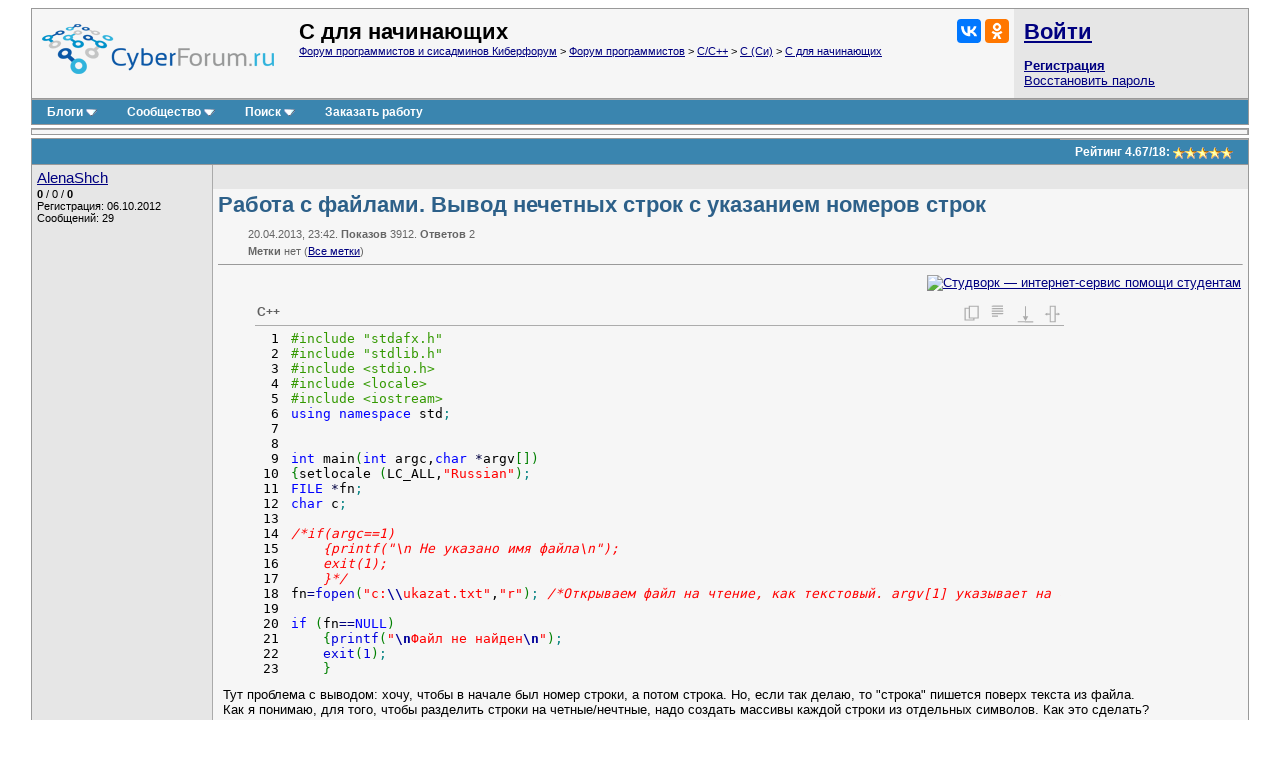

--- FILE ---
content_type: text/html; charset=utf-8
request_url: https://www.cyberforum.ru/c-beginners/thread843789.html
body_size: 14230
content:
<!DOCTYPE html>
<html xmlns="https://www.w3.org/1999/xhtml" dir="ltr" lang="ru">
<head>
	<title>Работа с файлами. Вывод нечетных строк с указанием номеров строк - C (СИ) - Киберфорум</title>
	<link rel="canonical" href="https://www.cyberforum.ru/c-beginners/thread843789.html" />
	
	<base href="https://www.cyberforum.ru/" />
<meta http-equiv="Content-Type" content="text/html; charset=utf-8" />

<meta name="keywords" content="C (СИ), Работа с файлами. Вывод нечетных строк с указанием номеров строк" />
<meta name="description" content="Работа с файлами. Вывод нечетных строк с указанием номеров строк C (СИ)  Решение и ответ на вопрос 843789" />

<meta name="viewport" content="width=device-width">

<link rel="stylesheet" type="text/css" href="//cyberstatic.net/clientscript/vbulletin_css/cyberforum.css" />
<link rel="stylesheet" type="text/css" href="//cyberstatic.net/clientscript/vbulletin_important.css" />



<script>
<!--
var SESSIONURL = "s=8278a404174e7307d76f8307d600f806&";
var SECURITYTOKEN = "guest";
var IMGDIR_MISC = "//cyberstatic.net/images/misc";
var vb_disable_ajax = parseInt("0", 10);
// -->
</script>

<script src="//ajax.googleapis.com/ajax/libs/yui/2.9.0/build/yahoo-dom-event/yahoo-dom-event.js"></script>
<script src="//ajax.googleapis.com/ajax/libs/yui/2.9.0/build/connection/connection-min.js"></script>
<script src="//ajax.googleapis.com/ajax/libs/jquery/2.2.4/jquery.min.js"></script>
<script src="//cyberstatic.net/clientscript/custom/jquery.browser.min.js"></script>

<script src="//cyberstatic.net/clientscript/vbulletin_global2.js"></script>

<script src="//cyberstatic.net/clientscript/vbulletin_menu.js"></script>
<script src="//cyberstatic.net/clientscript/vbulletin_vbpost.js"></script>

<script src="//cyberstatic.net/clientscript/vbulletin_post_loader.js"></script>


<script src="//cyberstatic.net/clientscript/vbulletin_md5.js"></script>



	<link rel="alternate" type="application/rss+xml" title="Форум программистов и сисадминов Киберфорум RSS Feed" href="https://www.cyberforum.ru/external.php?type=RSS2" />
	
		<link rel="alternate" type="application/rss+xml" title="C для начинающих - Киберфорум RSS" href="https://www.cyberforum.ru/external.php?type=RSS2&amp;forumids=364" />
	

<link type="application/opensearchdescription+xml" rel="search" href="https://www.cyberforum.ru/opensearch.xml" title="CyberForum.ru" />
<link rel="stylesheet" href="//cyberstatic.net/clientscript/vbulletin_css/geshi.css" type="text/css" media="screen" />
<link rel="stylesheet" type="text/css" href="//cyberstatic.net/clientscript/vbulletin_css/spoiler.css" />
<script>
	var IMGDIR_BUTTON = "//cyberstatic.net/images/buttons";
</script>


<script async src="https://statika.mpsuadv.ru/scripts/1191.js"></script>



<script>window.yaContextCb=window.yaContextCb||[]</script>
<script src="https://yandex.ru/ads/system/context.js" async></script>



	<style type="text/css" id="vbulletin_showthread_css">
	<!--
	
	#links div { white-space: nowrap; }
	#links img { vertical-align: middle; }
	-->
	</style>
</head>
<body onload="">



<div style="min-width: 1100px;  margin: 7px 20px 80px 20px;">



<div>
	<div class="page" style="text-align: left;">
		<div style="margin: 0px 3px 0px 3px" align="left">


<div class="vbmenu_popup" id="vbbloglinks_menu" style="display:none;margin-top:3px" align="left">
	<table cellpadding="4" cellspacing="0" border="0">
	<tr>
		<td class="thead"><a href="https://www.cyberforum.ru/blogs/">Блоги</a></td>
	</tr>
	
	<tr>
		<td class="vbmenu_option"><a href="https://www.cyberforum.ru/blogs/recent-entries/">Последние записи</a></td>
	</tr>
	<tr>
		<td class="vbmenu_option"><a href="https://www.cyberforum.ru/blogs/best-entries/">Лучшие записи</a></td>
	</tr>
	<tr>
		<td class="vbmenu_option"><a href="https://www.cyberforum.ru/blogs/best-blogs/">Лучшие блоги</a></td>
	</tr>
	<tr>
		<td class="vbmenu_option"><a href="https://www.cyberforum.ru/blogs/articles/">Статьи</a></td>
	</tr>
	<tr>
		<td class="vbmenu_option"><a href="https://www.cyberforum.ru/blogs/tags/">Облако меток</a></td>
	</tr>

	</table>
</div>
<table class="tborder" cellpadding="5" cellspacing="0" border="0" width="100%" align="center">
<tr>

	<td class="alt1 notbordered" width="100%" style="padding-left: 10px">
		<a href="https://www.cyberforum.ru/"  style="display: block; float: left; margin: 5px 25px 10px 0px"><img loading="lazy" decoding="async" border="0" src="//cyberstatic.net/images/cyberforum_logo.png" height="50px" alt="Форум программистов, компьютерный форум, киберфорум" title="Форум программистов, компьютерный форум, киберфорум" /></a>
		<div class="smallfont" style="float: right; margin: 0px 0px 0px 20px;">
			<div class="ya-share2" data-services="vkontakte,odnoklassniki" data-image="//cyberstatic.net/images/cyberforum_logo.png"></div>
		</div>
		
			
				<span class="forumtitle2">C для начинающих</span>
			
			<div class="smallfont"><a href="https://www.cyberforum.ru/" accesskey="1">Форум программистов и сисадминов Киберфорум</a>
	<span class="navbar"> &gt; <a href="https://www.cyberforum.ru/programming/">Форум программистов</a></span>

	<span class="navbar"> &gt; <a href="https://www.cyberforum.ru/c-cpp/">C/C++</a></span>

	<span class="navbar"> &gt; <a href="https://www.cyberforum.ru/c/">C (Си)</a></span>

	<span class="navbar"> &gt; <a href="https://www.cyberforum.ru/c-beginners/">C для начинающих</a></span>
</div>
		
	</td>

	<td class="alt2 notbordered" style="padding: 2px">
		<table cellpadding="5" cellspacing="3" border="0" width="230px">
		<tr>
			<td class="smallfont" style="white-space: nowrap"><b><a href="https://www.cyberforum.ru/auth.php" class="forumtitle2">Войти</a></b></td>
		</tr>
		<tr>
			<td>
				<b><a href="https://www.cyberforum.ru/register.php">Регистрация</a></b><br/>
				<a href="https://www.cyberforum.ru/login.php?do=lostpw">Восстановить пароль</a>
			</td>
		</tr>
		</table>

	</td>

</tr>
</table>
<div class="tborder" style="padding:0px; border-top-width:0px; margin-bottom: 3px;">
	<table cellpadding="0" cellspacing="0" border="0" width="100%" align="center">
	<tr align="center">
		
		
		<td class="vbmenu_control"><a id="vbbloglinks" href="https://www.cyberforum.ru/blogs/">Блоги</a><script>vbmenu_register("vbbloglinks");</script></td>
		
			<td class="vbmenu_control"><a id="community" href="https://www.cyberforum.ru/c-beginners/thread843789.html?nojs=1#community" accesskey="6">Сообщество</a> <script> vbmenu_register("community"); </script></td>
		
		
			
				
				<td class="vbmenu_control"><a id="navbar_search" href="https://www.cyberforum.ru/search.php" accesskey="4">Поиск</a> <script> vbmenu_register("navbar_search"); </script></td>
			
			
		
		
			<td class="vbmenu_control"><a rel="nofollow noopener sponsored" target="_blank" href="https://ref.studwork.ru/new-order?p=459015">Заказать работу</a></td>
		
		
		<td class="vbmenu_control" width="100%">&nbsp;</td>
		</tr>
	</table>
</div>


<table id="yatopbanner" cellspacing="0" cellpadding="2" border="0" align="center" width="100%" class="tborder" style="margin: 0px 0px 3px 0px;"><tr>
<td width="100%" class="alt1" align="center" valign="middle">



<div id="yandex_rtb_R-A-29317-1"></div>
<script>window.yaContextCb.push(()=>{
  Ya.Context.AdvManager.render({
    renderTo: 'yandex_rtb_R-A-29317-1',
    blockId: 'R-A-29317-1'
  })
})</script>



</td>
</tr></table>

<div id="movie_video"></div><script type="text/javascript" src="https://vak345.com/s.js?v=8d94458a2b7741a172956c4b6a86f3a7" async></script>






	
	<div class="vbmenu_popup" id="community_menu" style="display:none;margin-top:3px" align="left">
		<table cellpadding="4" cellspacing="0" border="0">
		<tr><td class="thead">Ссылки сообщества</td></tr>
		
		<tr><td class="vbmenu_option"><a href="https://www.cyberguru.ru/" target="_blank">CyberGuru.ru - Программирование, исходники</a></td></tr>
		<tr><td class="vbmenu_option"><a href="https://www.pmtoday.ru/" target="_blank">PMToday.ru - Управление проектами</a></td></tr>
	
		
			<tr><td class="vbmenu_option"><a href="https://www.cyberforum.ru/groups/">Социальные группы</a></td></tr>
		
		
			<tr><td class="vbmenu_option"><a href="https://www.cyberforum.ru/members/albums.html">Изображения и альбомы</a></td></tr>
		
		
		
		
		


		</table>
	</div>
	
	

<div class="vbmenu_popup" id="vbfavorites_menu" style="display: none;">
<table cellpadding="4" cellspacing="0" border="0">
	
	
		
	<tr>
		<td class="thead">
			<a href="https://www.cyberforum.ru/usercp.php">Список закладок</a>
		</td>
	</tr>
	</table>
</div>

	
	<div class="vbmenu_popup" id="navbar_search_menu" style="display:none;margin-top:3px" align="left">
		<table cellpadding="4" cellspacing="0" border="0" width="320px">

    <tr>
            <td class="thead">Поиск Yandex по форуму</td>
    </tr>
<tr>
<td class="vbmenu_option" title="nohilite">

<div class="ya-site-form ya-site-form_inited_no" onclick="return {'action':'https://www.cyberforum.ru/yandex.php','arrow':false,'bg':'transparent','fontsize':13,'fg':'#000000','language':'ru','logo':'rb','publicname':'Yandex Site Search #364949','suggest':true,'target':'_blank','tld':'ru','type':2,'usebigdictionary':true,'searchid':364949,'webopt':false,'websearch':false,'input_fg':'#000000','input_bg':'#ffffff','input_fontStyle':'normal','input_fontWeight':'normal','input_placeholder':null,'input_placeholderColor':'#000000','input_borderColor':'#7f9db9'}"><form action="https://yandex.ru/sitesearch" method="get" target="_blank"><input type="hidden" name="searchid" value="364949"/><input type="hidden" name="l10n" value="ru"/><input type="hidden" name="reqenc" value=""/><input type="search" name="text" value=""/><input type="submit" value="Найти"/></form></div><style type="text/css">.ya-page_js_yes .ya-site-form_inited_no { display: none; }</style><script>(function(w,d,c){var s=d.createElement('script'),h=d.getElementsByTagName('script')[0],e=d.documentElement;if((' '+e.className+' ').indexOf(' ya-page_js_yes ')===-1){e.className+=' ya-page_js_yes';}s.type='text/javascript';s.async=true;s.charset='utf-8';s.src=(d.location.protocol==='https:'?'https:':'http:')+'//site.yandex.net/v2.0/js/all.js';h.parentNode.insertBefore(s,h);(w[c]||(w[c]=[])).push(function(){Ya.Site.Form.init()})})(window,document,'yandex_site_callbacks');</script>

</td>
</tr>
    <tr>
            <td class="thead">Поиск Google по форуму</td>
    </tr>
<tr>
<td class="vbmenu_option" title="nohilite" width="300px">

<script>
  (function() {
    var cx = 'partner-pub-6796001588681838:1260530199';
    var gcse = document.createElement('script');
    gcse.type = 'text/javascript';
    gcse.async = true;
    gcse.src = 'https://cse.google.com/cse.js?cx=' + cx;
    var s = document.getElementsByTagName('script')[0];
    s.parentNode.insertBefore(gcse, s);
  })();
</script>
<gcse:searchbox-only resultsUrl="https://www.cyberforum.ru/google.php" newWindow="true"></gcse:searchbox-only>

</td>
</tr>
		<tr>
			<td class="thead">Поиск по форуму</td>
		</tr>

		<tr>
			<td class="vbmenu_option"><a href="https://www.cyberforum.ru/search.php" accesskey="4">Расширенный поиск</a></td>
		</tr>

	
		<tr><td class="vbmenu_option"><a href="https://www.cyberforum.ru/map.php">Карта форума</a></td></tr>
	
		<tr><td class="vbmenu_option"><a href="https://www.cyberforum.ru/map.php?f=364">Темы раздела</a></td></tr>
	
		<tr><td class="vbmenu_option"><a href="https://www.cyberforum.ru/map.php?f=-1">Новые блоги</a></td></tr>
	



		</table>
	</div>
	
	
	
	<div class="vbmenu_popup" id="pagenav_menu" style="display:none">
		<table cellpadding="4" cellspacing="0" border="0">
		<tr>
			<td class="thead" nowrap="nowrap">К странице...</td>
		</tr>
		<tr>
			<td class="vbmenu_option" title="nohilite">
			<form action="https://www.cyberforum.ru/index.php" method="get" onsubmit="return this.gotopage()" id="pagenav_form">
				<input type="text" class="bginput smallfont" id="pagenav_itxt" size="4" />
				<input type="button" class="button" id="pagenav_ibtn" value="Вперёд" />
			</form>
			</td>
		</tr>
		</table>
	</div>




<a name="poststop" id="poststop"></a>

<div style="margin: 0px 0px 3px 0px;"></div>

<table class="tborder" cellpadding="5" cellspacing="0" border="0" width="100%" align="center" style="border-bottom-width:0px">
<tr>
	<td class="tcat" width="100%">
		<div class="smallfont">
		
		&nbsp;
		</div>
	</td>

<td class="vbmenu_control" id="threadrating" nowrap="nowrap">
	
		<span id="threadrating_current">
			Рейтинг&nbsp;<span title="Средняя оценка">4.67</span>/<span title="Всего голосов">18</span>: <img loading="lazy" decoding="async" class="inlineimg" src="//cyberstatic.net/images/rating/rating_5.gif" alt="Рейтинг темы: голосов - 18, средняя оценка - 4.67" border="0" />
		</span>

	
</td>




</tr>
</table>


		</div>
	</div>
</div>





<div id="posts">

	
<div>
	<div class="page" style="text-align: left;">
		<div style="margin: 0px 3px 0px 3px" align="left">

	<div id="edit4445459" style="padding:0px 0px 3px 0px">
	<!-- this is not the last post shown on the page -->



<table id="post4445459" class="tborder" cellpadding="5" cellspacing="0" border="0" width="100%" align="center">
<tr valign="top">
	
	<td class="alt2 bordered_right notbordered_top" width="170px" rowspan="3">
            <div>
               
                    
                        <a class="bigusername" href="https://www.cyberforum.ru/members/312867.html"><span id="tagg_312867" style="display:none;">@</span>AlenaShch</a>
                    
                    
               
            </div>
			
			
			
			
		
			<div class="smallfont" style="margin-top: 2px;">
				
					
					<div><span id="repdisplay_4445459_312867" title="Репутация пользователя" style="font-weight: bold">0</span> / <span title="Общая оценка (+0, -0)">0</span> / <span title="Лучшие ответы" style="font-weight: bold">0</span></div>
				<div>Регистрация: 06.10.2012</div>
				
				<div>Сообщений: 29</div>
				
				
				
<!-- show awards -->

<!-- /show awards -->

				
			</div>
		
	</td>
	
</tr>
<tr>
	
		<td class="alt2 smallfont notbordered" style="font-weight:normal; padding: 3px 5px 3px 5px;" height="18px" >
		
			
		</td>
		<td class="alt2 smallfont notbordered" style="font-weight: normal; padding: 3px 5px 3px 5px; text-align: right;"  width="30px" height="18px">
	

	
	
	
</td>
	
</tr>

<tr valign="top">
		<td class="alt1 notbordered" colspan="2" id="td_post_4445459" style="padding-top: 3px" >

		
			<h1 class="content">Работа с файлами. Вывод нечетных строк с указанием номеров строк</h1>
			<div class="smallfont shade" style="margin: 10px 0px 0px 30px">20.04.2013, 23:42. <b>Показов</b> 3912. <b>Ответов</b> 2</div>
			<div class="smallfont shade" style="margin: 5px 0px 0px 30px"><b>Метки</b> нет <img loading="lazy" decoding="async" src="//cyberstatic.net/images/misc/11x11progress.gif" id="tag_form_progress" class="inlineimg" style="display:none" alt="" /> (<a href="https://www.cyberforum.ru/tags/">Все метки</a>)</div>
			<hr size="1" style="color: #AAAAAA; margin: 7px 0px 10px 0px" />
		

		

		
			
		
		<div id="post_message_4445459" style="margin: 2px 2px 2px 5px;">
		
			<div style="float: right; margin: 0px 0px 10px 10px">
				<a rel="nofollow noopener sponsored" target="_blank" href="https://ref.studwork.ru/new-order?p=459015"><img src="https://h20x37ek96.a.trbcdn.net/banners-v2/student/2/300x250.jpg" srcset="https://h20x37ek96.a.trbcdn.net/banners-v2/student/2/300x250.jpg 1x, https://h20x37ek96.a.trbcdn.net/banners-v2/student/2/300x250_@2x.jpg 2x" loading="lazy" alt="Студворк — интернет-сервис помощи студентам"></a>
			</div>
		
			

			<div class="codeblock"><table class="cpp"><thead><tr><td colspan="2" id="102921884"  class="head">C++</td></tr></thead><tbody><tr class="li1"><td><div id="102921884" style="height: 350px" class="codeframe"><table><tr class="li1"><td class="ln" style="padding: 0px 10px 0px 5px;"><pre class="de1">1
2
3
4
5
6
7
8
9
10
11
12
13
14
15
16
17
18
19
20
21
22
23
24
25
26
27
28
29
30
31
32
33
34
35
36
</pre></td><td class="de1"><pre class="de1"><span class="co2">#include &quot;stdafx.h&quot;</span>
<span class="co2">#include &quot;stdlib.h&quot;</span>
<span class="co2">#include &lt;stdio.h&gt;</span>
<span class="co2">#include &lt;locale&gt;</span>
<span class="co2">#include &lt;iostream&gt;</span>
<span class="kw2">using</span> <span class="kw2">namespace</span> std<span class="sy4">;</span>
&nbsp;
&nbsp;
<span class="kw4">int</span> main<span class="br0">&#40;</span><span class="kw4">int</span> argc,<span class="kw4">char</span> <span class="sy2">*</span>argv<span class="br0">&#91;</span><span class="br0">&#93;</span><span class="br0">&#41;</span>
<span class="br0">&#123;</span>setlocale <span class="br0">&#40;</span>LC_ALL,<span class="st0">&quot;Russian&quot;</span><span class="br0">&#41;</span><span class="sy4">;</span>
<span class="kw4">FILE</span> <span class="sy2">*</span>fn<span class="sy4">;</span>
<span class="kw4">char</span> c<span class="sy4">;</span>
&nbsp;
<span class="coMULTI">/*if(argc==1)</span>
<span class="coMULTI">&nbsp; &nbsp; {printf(&quot;\n Не указано имя файла\n&quot;);</span>
<span class="coMULTI">&nbsp; &nbsp; exit(1);</span>
<span class="coMULTI">&nbsp; &nbsp; }*/</span>
fn<span class="sy1">=</span><span class="kw3">fopen</span><span class="br0">&#40;</span><span class="st0">&quot;c:<span class="es1">\\</span>ukazat.txt&quot;</span>,<span class="st0">&quot;r&quot;</span><span class="br0">&#41;</span><span class="sy4">;</span> <span class="coMULTI">/*Открываем файл на чтение, как текстовый. argv[1] указывает на строку с именем файла*/</span>
&nbsp;
<span class="kw1">if</span> <span class="br0">&#40;</span>fn<span class="sy1">==</span><span class="kw2">NULL</span><span class="br0">&#41;</span>
&nbsp; &nbsp; <span class="br0">&#123;</span><span class="kw3">printf</span><span class="br0">&#40;</span><span class="st0">&quot;<span class="es1">\n</span>Файл не найден<span class="es1">\n</span>&quot;</span><span class="br0">&#41;</span><span class="sy4">;</span>
&nbsp; &nbsp; <span class="kw3">exit</span><span class="br0">&#40;</span><span class="nu0">1</span><span class="br0">&#41;</span><span class="sy4">;</span>
&nbsp; &nbsp; <span class="br0">&#125;</span>
&nbsp;
<span class="kw4">int</span> i<span class="sy1">=</span><span class="nu0">1</span><span class="sy4">;</span>
&nbsp;
<span class="kw1">while</span><span class="br0">&#40;</span><span class="br0">&#40;</span>c<span class="sy1">=</span><span class="kw3">fgetc</span><span class="br0">&#40;</span>fn<span class="br0">&#41;</span><span class="br0">&#41;</span><span class="sy3">!</span><span class="sy1">=</span><span class="kw2">EOF</span><span class="br0">&#41;</span> <span class="coMULTI">/*Чтение символа из потока*/</span>
&nbsp; &nbsp; <span class="br0">&#123;</span><span class="kw1">if</span> <span class="br0">&#40;</span>c<span class="sy1">==</span><span class="st0">'<span class="es1">\n</span>'</span><span class="br0">&#41;</span>
&nbsp; &nbsp; &nbsp; &nbsp; <span class="kw3">cout</span><span class="sy1">&lt;&lt;</span><span class="st0">&quot;<span class="es1">\r</span>Строка &quot;</span><span class="sy1">&lt;&lt;</span>i<span class="sy2">++</span><span class="sy1">&lt;&lt;</span><span class="st0">'<span class="es1">\t</span>'</span><span class="sy4">;</span>
&nbsp; &nbsp; &nbsp; &nbsp; <span class="kw3">cout</span><span class="sy1">&lt;&lt;</span>c<span class="sy4">;</span>&nbsp; &nbsp; <span class="coMULTI">/*Вывод символа на экран*/</span>
&nbsp; &nbsp; &nbsp; &nbsp; &nbsp; &nbsp; 
&nbsp; &nbsp; <span class="br0">&#125;</span>
<span class="kw3">fclose</span><span class="br0">&#40;</span>fn<span class="br0">&#41;</span><span class="sy4">;</span> <span class="coMULTI">/*Закрытие файла*/</span>
<span class="kw3">printf</span><span class="br0">&#40;</span><span class="st0">&quot;<span class="es1">\n</span><span class="es1">\n</span><span class="es1">\n</span>&quot;</span><span class="br0">&#41;</span><span class="sy4">;</span>
<span class="kw1">return</span> <span class="nu0">0</span><span class="sy4">;</span>
<span class="br0">&#125;</span></pre></td></tr></table></div></td></tr></tbody></table></div>Тут проблема с выводом: хочу, чтобы в начале был номер строки, а потом строка. Но, если так делаю, то &quot;строка&quot; пишется поверх текста из файла.<br />
Как я понимаю, для того, чтобы разделить строки на четные/нечтные, надо создать массивы каждой строки из отдельных символов. Как это сделать?<br />
<br />
<div class="codeblock"><table class="cpp"><thead><tr><td colspan="2" id="624879805"  class="head">C++</td></tr></thead><tbody><tr class="li1"><td><div id="624879805" style="height: 206px" class="codeframe"><table><tr class="li1"><td class="ln" style="padding: 0px 10px 0px 5px;"><pre class="de1">1
2
3
4
5
6
7
8
9
10
11
</pre></td><td class="de1"><pre class="de1">&nbsp; &nbsp; <span class="kw1">while</span><span class="br0">&#40;</span><span class="br0">&#40;</span>c<span class="sy1">=</span><span class="kw3">fgetc</span><span class="br0">&#40;</span>fn<span class="br0">&#41;</span><span class="br0">&#41;</span><span class="sy3">!</span><span class="sy1">=</span><span class="kw2">EOF</span><span class="br0">&#41;</span> <span class="coMULTI">/*Чтение символа из потока*/</span>
&nbsp; &nbsp; &nbsp; &nbsp; <span class="br0">&#123;</span><span class="kw1">if</span> <span class="br0">&#40;</span>c<span class="sy1">==</span><span class="st0">'<span class="es1">\n</span>'</span><span class="br0">&#41;</span>
&nbsp; &nbsp; &nbsp; &nbsp; i<span class="sy2">++</span><span class="sy4">;</span> <span class="co1">//Считаем, сколько строк в файле</span>
&nbsp; &nbsp; <span class="br0">&#125;</span>
&nbsp;
<span class="kw1">for</span> <span class="br0">&#40;</span>n<span class="sy1">=</span><span class="nu0">1</span><span class="sy4">;</span>n<span class="sy1">&lt;</span>i<span class="sy4">;</span>n<span class="sy2">++</span><span class="br0">&#41;</span> &nbsp; 
<span class="br0">&#123;</span><span class="kw1">while</span><span class="br0">&#40;</span>c<span class="sy3">!</span><span class="sy1">=</span><span class="st0">'<span class="es1">\n</span>'</span><span class="br0">&#41;</span>
&nbsp; &nbsp; &nbsp; &nbsp; &nbsp; &nbsp; <span class="br0">&#123;</span>str<span class="sy1">=</span>str<span class="sy2">+</span>c<span class="sy4">;</span>
&nbsp; &nbsp; &nbsp; &nbsp; &nbsp; &nbsp; <span class="kw3">cout</span><span class="sy1">&lt;&lt;</span><span class="st0">&quot;str=&quot;</span><span class="sy1">&lt;&lt;</span>str<span class="sy4">;</span>
&nbsp; &nbsp; &nbsp; &nbsp; &nbsp; &nbsp; <span class="br0">&#125;</span>
&nbsp; &nbsp; &nbsp; &nbsp; <span class="br0">&#125;</span></pre></td></tr></table></div></td></tr></tbody></table></div>

		
		
		</div>
		
		
		
		
		
		
		
			
		

		
			<div style="margin-top: 5px">
				<span id="thumbs_box_4445459">
    <span class="post">
        <span>
            
            <span class="thumbs-post-rate" title="Рейтинг сообщения 0">0</span>
            
        </span>
    </span>
</span>
			</div>
		
		
		
	</td>
</tr>

</table>



<div id="krba_posts_843789" class="tborder alt1 smallfont" style="margin-top: 3px;"><div class="alt2" style="border-bottom: 0px solid #AAAAAA; padding: 3px 5px 3px 5px; font-weight:bold;"> Лучшие ответы (<span id="krba_answcount_843789">1</span>)</div><div style="margin: 5px;" class="smallfont"><span id="krba_removepost_4446234" style="padding: 5px; white-space: nowrap; font-weight: bold;"><a style="text-decoration: none;" href="https://www.cyberforum.ru/c-beginners/thread843789.html#post4446234">Сообщение: #4446234</a> </span> </div></div>



<div style="margin: 3px 0px 3px 0px; display: block">
	<table class="tborder" cellpadding="5" cellspacing="0" border="0" width="100%">
		<tr valign="top">
			
			<td class="alt2  bordered_right notbordered_top" width="170px" rowspan="2"></td>
			
		</tr>
		<tr>
		    <td class="alt1 notbordered" align="left">

<div id="yandex_rtb_R-A-29317-5"></div>
<script>window.yaContextCb.push(()=>{
  Ya.Context.AdvManager.render({
    renderTo: 'yandex_rtb_R-A-29317-5',
    blockId: 'R-A-29317-5'
  })
})</script>

			</td>
		</tr>
	</table>
</div>



<div style="margin: 3px 0px 0px 0px">
	<table class="tborder" cellpadding="5" cellspacing="0" border="0" width="100%" style="border-top: 0px">
		<tr valign="top">
			
			<td class="alt2 bordered" width="170px" rowspan="2">
				<div class="smallfont" style="margin-top: 2px;">
				
					<a class="bigusername" href="https://www.cyberforum.ru/members/20461.html">Programming</a>
					<div class="smallfont">Эксперт</div>
					<div><span title="Репутация пользователя"><b>39485</b></span> / <span title="Благодарности за сообщения">9562</span> / <span title="Лучшие ответы"><b>3019</b></span></div>
					<div>Регистрация: 12.04.2006</div>
					<div>Сообщений: 41,671</div>
					<a href="https://www.cyberforum.ru/blogs/articles/">Блог</a></div>
				
				</div>
			</td>
			
		    <td class="alt2 smallfont notbordered_right" style="font-weight:normal; padding: 3px 5px 3px 5px;" height="18px">
		
			
			20.04.2013, 23:42
			
		    </td>
		</tr>
		<tr>
			<td class="alt1 notbordered" align="left">
			<div style="margin: 2px 2px 2px 5px;">
				Ответы с готовыми решениями: 
					<br />
					<p><img class="inlineimg" src="//cyberstatic.net/images/misc/tick.png" title="Есть решение (1)" border="0" alt="" /> <strong><a target="_blank" href="https://www.cyberforum.ru/c-beginners/thread733928.html">Вывод на экран нечетных строк текста, содержащегося в заданном файле</a></strong><br />ребят задачу решите..срочно надо..до завтра.....тока напишите чтобы разобраться можно было_  
  
  
на с89....программе задается имя...</p><p><strong><a target="_blank" href="https://www.cyberforum.ru/c-beginners/thread1343611.html">Работа с файлами. Удаление и редактирование строк в бинарном файле</a></strong><br />Имеется вот такое задание:   
Дан файл, содержащий сведения о вступительных экзаменах в ВУЗ по результатам ЕГЭ по математике, русскому и...</p><p><img class="inlineimg" src="//cyberstatic.net/images/misc/tick.png" title="Есть решение (1)" border="0" alt="" /> <strong><a target="_blank" href="https://www.cyberforum.ru/c-beginners/thread1843333.html">Найти сумму наименьших элементов нечетных строк и наибольших элементов четных строк матрицы</a></strong><br />Дана матрица размером 6 x 6. Найти сумму наименьших элементов ее нечетных строк и наибольших элементов ее четных строк.</p>
				
			</div>
			
<span class="thumbs-post-rate" title="Рейтинг сообщения 2">2</span>
			</td>
		</tr>
	</table>
</div>














	</div>
	
		</div>
	</div>
</div>


	
<div>
	<div class="page" style="text-align: left;">
		<div style="margin: 0px 3px 0px 3px" align="left">

	<div id="edit4446234" style="padding:0px 0px 3px 0px">
	<!-- this is not the last post shown on the page -->



<table id="post4446234" class="tborder" cellpadding="5" cellspacing="0" border="0" width="100%" align="center">
<tr valign="top">
	
	<td class="alt2 bordered_right notbordered_top" width="170px" rowspan="3">
            <div>
               
                    
                        <a class="bigusername" href="https://www.cyberforum.ru/members/351568.html"><span id="tagg_351568" style="display:none;">@</span>anmartex</a>
                    
                    
               
            </div>
			<div class="smallfont">...</div>
			
			
			
				<div class="smallfont" style="margin-top: 5px;">
					
					&nbsp;<img loading="lazy" decoding="async" src="https://www.cyberforum.ru/customavatars/avatar351568_15.gif" width="80" height="80" alt="Аватар для anmartex" border="0" />
					
				</div>
			
		
			<div class="smallfont" style="margin-top: 2px;">
				
					
					<div><span id="repdisplay_4446234_351568" title="Репутация пользователя" style="font-weight: bold">1910</span> / <span title="Общая оценка (+1329, -0)">1329</span> / <span title="Лучшие ответы" style="font-weight: bold">966</span></div>
				<div>Регистрация: 12.02.2013</div>
				
				<div>Сообщений: 2,172</div>
				
				
				
<!-- show awards -->

<!-- /show awards -->

				
			</div>
		
	</td>
	
</tr>
<tr>
	
		<td class="alt2 smallfont notbordered" style="font-weight:normal; padding: 3px 5px 3px 5px;" height="18px" >
		
			
				21.04.2013, 08:42
				
				
				
			
		</td>
		<td class="alt2 smallfont notbordered" style="font-weight: normal; padding: 3px 5px 3px 5px; text-align: right;"  width="30px" height="18px">
	

	
	
	
</td>
	
</tr>

<tr valign="top">
		<td class="alt1 notbordered" colspan="2" id="td_post_4446234" style="padding-top: 3px" >

		

		

		
			<div class="smallfont" style="background-color: #cde6ee; border: 1px solid #0B57A5; margin: 0px 0px 15px 0px; padding: 2px 5px 7px; color: #000;">
				<img loading="lazy" decoding="async" src="//cyberstatic.net/images/misc/tick.png" alt="Лучший ответ" /> <b>Сообщение было отмечено AlenaShch как решение</b>
			</div>
			<h2>Решение</h2>
		
		<div id="post_message_4446234" style="margin: 2px 2px 2px 5px;">
		
			

			<div class="codeblock"><table class="c"><thead><tr><td colspan="2" id="84586378"  class="head">C</td></tr></thead><tbody><tr class="li1"><td><div id="84586378" style="height: 350px" class="codeframe"><table><tr class="li1"><td class="ln" style="padding: 0px 10px 0px 5px;"><pre class="de1">1
2
3
4
5
6
7
8
9
10
11
12
13
14
15
16
17
18
19
20
21
22
23
24
25
26
27
28
29
30
31
32
33
34
35
36
37
38
39
40
41
42
43
44
45
46
47
</pre></td><td class="de1"><pre class="de1"><span class="co2">#include &lt;stdio.h&gt;</span>
<span class="co2">#include &lt;stdlib.h&gt;</span>
&nbsp;
<span class="kw4">int</span> main<span class="br0">&#40;</span><span class="br0">&#41;</span>
<span class="br0">&#123;</span>
&nbsp; &nbsp;FILE<span class="sy0">*</span> fn<span class="sy0">;</span>
&nbsp;
&nbsp; &nbsp;fn <span class="sy0">=</span> <span class="kw3">fopen</span><span class="br0">&#40;</span><span class="st0">&quot;ukazat.txt&quot;</span><span class="sy0">,</span> <span class="st0">&quot;r&quot;</span><span class="br0">&#41;</span><span class="sy0">;</span>
&nbsp;
&nbsp; &nbsp;<span class="kw1">if</span> <span class="br0">&#40;</span>fn <span class="sy0">==</span> NULL<span class="br0">&#41;</span>
&nbsp; &nbsp;<span class="br0">&#123;</span>
&nbsp; &nbsp; &nbsp; <span class="kw3">printf</span><span class="br0">&#40;</span><span class="st0">&quot;Файл не найден<span class="es1">\n</span>&quot;</span><span class="br0">&#41;</span><span class="sy0">;</span>
&nbsp; &nbsp; &nbsp; <span class="kw1">return</span> <span class="nu0">1</span><span class="sy0">;</span>
&nbsp; &nbsp;<span class="br0">&#125;</span>
&nbsp;
&nbsp; &nbsp;<span class="kw4">int</span> c<span class="sy0">;</span>
&nbsp; &nbsp;<span class="kw4">int</span> i <span class="sy0">=</span> <span class="nu0">1</span><span class="sy0">;</span>
&nbsp; &nbsp;<span class="kw4">int</span> newline <span class="sy0">=</span> <span class="nu0">1</span><span class="sy0">;</span>
&nbsp;
&nbsp; &nbsp;<span class="kw1">while</span> <span class="br0">&#40;</span><span class="br0">&#40;</span>c <span class="sy0">=</span> <span class="kw3">fgetc</span><span class="br0">&#40;</span>fn<span class="br0">&#41;</span><span class="br0">&#41;</span> <span class="sy0">!=</span> EOF<span class="br0">&#41;</span>
&nbsp; &nbsp;<span class="br0">&#123;</span>
&nbsp; &nbsp; &nbsp; <span class="kw1">if</span> <span class="br0">&#40;</span>i <span class="sy0">%</span> <span class="nu0">2</span> <span class="sy0">==</span> <span class="nu0">1</span><span class="br0">&#41;</span>
&nbsp; &nbsp; &nbsp; <span class="br0">&#123;</span>
&nbsp; &nbsp; &nbsp; &nbsp; &nbsp;<span class="kw1">if</span> <span class="br0">&#40;</span>newline<span class="br0">&#41;</span>
&nbsp; &nbsp; &nbsp; &nbsp; &nbsp;<span class="br0">&#123;</span>
&nbsp; &nbsp; &nbsp; &nbsp; &nbsp; &nbsp; <span class="kw3">printf</span><span class="br0">&#40;</span><span class="st0">&quot;%02d | &quot;</span><span class="sy0">,</span> i<span class="br0">&#41;</span><span class="sy0">;</span>
&nbsp; &nbsp; &nbsp; &nbsp; &nbsp;<span class="br0">&#125;</span>
&nbsp;
&nbsp; &nbsp; &nbsp; &nbsp; &nbsp;<span class="kw3">printf</span><span class="br0">&#40;</span><span class="st0">&quot;%c&quot;</span><span class="sy0">,</span> c<span class="br0">&#41;</span><span class="sy0">;</span>
&nbsp; &nbsp; &nbsp; <span class="br0">&#125;</span>
&nbsp;
&nbsp; &nbsp; &nbsp; newline <span class="sy0">=</span> <span class="br0">&#40;</span>c <span class="sy0">==</span> <span class="st0">'<span class="es1">\n</span>'</span><span class="br0">&#41;</span><span class="sy0">;</span>
&nbsp;
&nbsp; &nbsp; &nbsp; <span class="kw1">if</span> <span class="br0">&#40;</span>newline<span class="br0">&#41;</span>
&nbsp; &nbsp; &nbsp; <span class="br0">&#123;</span>
&nbsp; &nbsp; &nbsp; &nbsp; &nbsp;i<span class="sy0">++;</span>
&nbsp; &nbsp; &nbsp; <span class="br0">&#125;</span>
&nbsp; &nbsp;<span class="br0">&#125;</span>
&nbsp;
&nbsp; &nbsp;<span class="kw3">fclose</span><span class="br0">&#40;</span>fn<span class="br0">&#41;</span><span class="sy0">;</span>
&nbsp;
&nbsp; &nbsp;<span class="kw3">printf</span><span class="br0">&#40;</span><span class="st0">&quot;<span class="es1">\n</span>&quot;</span><span class="br0">&#41;</span><span class="sy0">;</span>
&nbsp;
&nbsp; &nbsp;<span class="kw3">system</span><span class="br0">&#40;</span><span class="st0">&quot;pause&quot;</span><span class="br0">&#41;</span><span class="sy0">;</span>
&nbsp;
&nbsp; &nbsp;<span class="kw1">return</span> <span class="nu0">0</span><span class="sy0">;</span>
<span class="br0">&#125;</span></pre></td></tr></table></div></td></tr></tbody></table></div>

		
		
		</div>
		
		
		
		
		
		
		

		
			<div style="margin-top: 5px">
				<span id="thumbs_box_4446234">
    <span class="post">
        <span>
            
            <span class="thumbs-post-rate" title="Рейтинг сообщения 1">1</span>
            
        </span>
    </span>
</span>
			</div>
		
		
		
	</td>
</tr>

</table>






















	</div>
	
		</div>
	</div>
</div>


	
<div>
	<div class="page" style="text-align: left;">
		<div style="margin: 0px 3px 0px 3px" align="left">

	<div id="edit4449603" style="padding:0px 0px 3px 0px">
	



<table id="post4449603" class="tborder" cellpadding="5" cellspacing="0" border="0" width="100%" align="center">
<tr valign="top">
	
	<td class="alt2 bordered_right notbordered_top" width="170px" rowspan="3">
            <div>
               
                    
                        <a class="bigusername" href="https://www.cyberforum.ru/members/312867.html"><span id="tagg_312867" style="display:none;">@</span>AlenaShch</a>
                    
                    
               
            </div>
			
			
			
			
		
			<div class="smallfont" style="margin-top: 2px;">
				
					
					<div><span id="repdisplay_4449603_312867" title="Репутация пользователя" style="font-weight: bold">0</span> / <span title="Общая оценка (+0, -0)">0</span> / <span title="Лучшие ответы" style="font-weight: bold">0</span></div>
				<div>Регистрация: 06.10.2012</div>
				
				<div>Сообщений: 29</div>
				
				
				
<!-- show awards -->

<!-- /show awards -->

				
			</div>
		
	</td>
	
</tr>
<tr>
	
		<td class="alt2 smallfont notbordered" style="font-weight:normal; padding: 3px 5px 3px 5px;" height="18px" >
		
			
				21.04.2013, 21:07
				
				&nbsp;<b>[ТС]</b>
				
			
		</td>
		<td class="alt2 smallfont notbordered" style="font-weight: normal; padding: 3px 5px 3px 5px; text-align: right;"  width="30px" height="18px">
	

	
	
	
</td>
	
</tr>

<tr valign="top">
		<td class="alt1 notbordered" colspan="2" id="td_post_4449603" style="padding-top: 3px" >

		

		

		
			
		
		<div id="post_message_4449603" style="margin: 2px 2px 2px 5px;">
		
			

			Спасибо большое!!!<br />
Можете немного пояснить? <br />
1) почему если вместно newline я пишу c=='/n', то нумерация строк выдается справа от самих строк?<br />
т.е. вместо<br />
<div class="codeblock"><table class="cpp"><thead><tr><td colspan="2" id="842157746"  class="head">C++</td></tr></thead><tbody><tr class="li1"><td><div id="842157746" style="height: 206px" class="codeframe"><table><tr class="li1"><td class="ln" style="padding: 0px 10px 0px 5px;"><pre class="de1">1
2
3
4
5
6
7
8
9
10
11
</pre></td><td class="de1"><pre class="de1">&nbsp;<span class="kw1">if</span> <span class="br0">&#40;</span>newline<span class="br0">&#41;</span>
&nbsp; &nbsp; &nbsp; &nbsp; &nbsp;<span class="br0">&#123;</span>
&nbsp; &nbsp; &nbsp; &nbsp; &nbsp; &nbsp; <span class="kw3">printf</span><span class="br0">&#40;</span><span class="st0">&quot;%02d | &quot;</span>, i<span class="br0">&#41;</span><span class="sy4">;</span>
&nbsp; &nbsp; &nbsp; &nbsp; &nbsp;<span class="br0">&#125;</span>
&nbsp;
&nbsp; &nbsp; &nbsp; &nbsp; &nbsp;<span class="kw3">printf</span><span class="br0">&#40;</span><span class="st0">&quot;%c&quot;</span>, c<span class="br0">&#41;</span><span class="sy4">;</span>
&nbsp; &nbsp; &nbsp; <span class="br0">&#125;</span>
&nbsp;
&nbsp; &nbsp; &nbsp; newline <span class="sy1">=</span> <span class="br0">&#40;</span>c <span class="sy1">==</span> <span class="st0">'<span class="es1">\n</span>'</span><span class="br0">&#41;</span><span class="sy4">;</span>
&nbsp;
&nbsp; &nbsp; &nbsp; <span class="kw1">if</span> <span class="br0">&#40;</span>newline<span class="br0">&#41;</span></pre></td></tr></table></div></td></tr></tbody></table></div>пишу:<br />
<div class="codeblock"><table class="cpp"><thead><tr><td colspan="2" id="960759197"  class="head">C++</td></tr></thead><tbody><tr class="li1"><td><div id="960759197" style="height: 126px" class="codeframe"><table><tr class="li1"><td class="ln" style="padding: 0px 10px 0px 5px;"><pre class="de1">1
2
3
4
5
6
</pre></td><td class="de1"><pre class="de1">&nbsp;<span class="kw1">if</span> <span class="br0">&#40;</span>c <span class="sy1">==</span> <span class="st0">'<span class="es1">\n</span>'</span><span class="br0">&#41;</span>
&nbsp; &nbsp; &nbsp; &nbsp; &nbsp;<span class="br0">&#123;</span><span class="kw3">printf</span><span class="br0">&#40;</span><span class="st0">&quot;%02d | &quot;</span>, i<span class="br0">&#41;</span><span class="sy4">;</span>
&nbsp; &nbsp; &nbsp; &nbsp; &nbsp;<span class="br0">&#125;</span>
&nbsp; &nbsp; &nbsp; &nbsp; &nbsp; <span class="kw3">printf</span><span class="br0">&#40;</span><span class="st0">&quot;%c&quot;</span>, c<span class="br0">&#41;</span><span class="sy4">;</span>
&nbsp; &nbsp; &nbsp; <span class="br0">&#125;</span>
&nbsp; &nbsp; &nbsp; <span class="kw1">if</span> <span class="br0">&#40;</span>c <span class="sy1">==</span> <span class="st0">'<span class="es1">\n</span>'</span><span class="br0">&#41;</span></pre></td></tr></table></div></td></tr></tbody></table></div>2) Как я понимаю, newline принимает значения 1 или 0. Т.е можно задать тип bool?<br />
<br />
3) Почему строку<br />
<div class="codeblock"><table class="cpp"><thead><tr><td colspan="2" id="604290071"  class="head">C++</td></tr></thead><tbody><tr class="li1"><td><div id="604290071" style="height: 46px" class="codeframe"><table><tr class="li1"><td class="ln" style="padding: 0px 10px 0px 5px;"><pre class="de1">1
</pre></td><td class="de1"><pre class="de1">newline<span class="sy1">=</span><span class="br0">&#40;</span>c<span class="sy1">==</span><span class="st0">'<span class="es1">\n</span>'</span><span class="br0">&#41;</span><span class="sy4">;</span></pre></td></tr></table></div></td></tr></tbody></table></div>нельзя поместить перед if(newline):<br />
<div class="codeblock"><table class="cpp"><thead><tr><td colspan="2" id="164392040"  class="head">C++</td></tr></thead><tbody><tr class="li1"><td><div id="164392040" style="height: 94px" class="codeframe"><table><tr class="li1"><td class="ln" style="padding: 0px 10px 0px 5px;"><pre class="de1">1
2
3
4
</pre></td><td class="de1"><pre class="de1"><span class="br0">&#123;</span><span class="kw1">if</span><span class="br0">&#40;</span>i<span class="sy2">%</span><span class="nu19">2</span><span class="sy3">!</span><span class="sy1">=</span><span class="nu0">0</span><span class="br0">&#41;</span>
&nbsp; &nbsp; <span class="br0">&#123;</span><span class="kw1">if</span><span class="br0">&#40;</span>newline<span class="br0">&#41;</span>
&nbsp; &nbsp; &nbsp; &nbsp; &nbsp; &nbsp; &nbsp; &nbsp;<span class="kw3">cout</span><span class="sy1">&lt;&lt;</span><span class="st0">&quot;Строка &quot;</span><span class="sy1">&lt;&lt;</span>i<span class="sy1">&lt;&lt;</span><span class="st0">&quot;:&quot;</span><span class="sy4">;</span>
&nbsp; &nbsp; <span class="kw3">printf</span><span class="br0">&#40;</span><span class="st0">&quot;%c&quot;</span>, c<span class="br0">&#41;</span><span class="sy4">;</span><span class="br0">&#125;</span></pre></td></tr></table></div></td></tr></tbody></table></div>Т.е., сначала сказать, что такое newline, а потом писать это уже в условии?<br />
<br />
4) Почему нельзя <br />
<div class="codeblock"><table class="cpp"><thead><tr><td colspan="2" id="207678382"  class="head">C++</td></tr></thead><tbody><tr class="li1"><td><div id="207678382" style="height: 62px" class="codeframe"><table><tr class="li1"><td class="ln" style="padding: 0px 10px 0px 5px;"><pre class="de1">1
2
</pre></td><td class="de1"><pre class="de1"><span class="kw1">if</span> <span class="br0">&#40;</span>newline<span class="br0">&#41;</span>
&nbsp; &nbsp; i<span class="sy2">++</span><span class="sy4">;</span></pre></td></tr></table></div></td></tr></tbody></table></div>поместить сюда и сделать:<br />
<div class="codeblock"><table class="cpp"><thead><tr><td colspan="2" id="928782740"  class="head">C++</td></tr></thead><tbody><tr class="li1"><td><div id="928782740" style="height: 126px" class="codeframe"><table><tr class="li1"><td class="ln" style="padding: 0px 10px 0px 5px;"><pre class="de1">1
2
3
4
5
6
</pre></td><td class="de1"><pre class="de1">&nbsp; &nbsp; <span class="br0">&#123;</span><span class="kw1">if</span><span class="br0">&#40;</span>i<span class="sy2">%</span><span class="nu19">2</span><span class="sy3">!</span><span class="sy1">=</span><span class="nu0">0</span><span class="br0">&#41;</span>
&nbsp; &nbsp; &nbsp; &nbsp; <span class="br0">&#123;</span><span class="kw1">if</span><span class="br0">&#40;</span>newline<span class="br0">&#41;</span>
&nbsp; &nbsp; &nbsp; &nbsp; &nbsp; &nbsp; <span class="br0">&#123;</span>i<span class="sy2">++</span><span class="sy4">;</span>
&nbsp; &nbsp; &nbsp; &nbsp; &nbsp; &nbsp; <span class="kw3">cout</span><span class="sy1">&lt;&lt;</span><span class="st0">&quot;Строка &quot;</span><span class="sy1">&lt;&lt;</span>i<span class="sy1">&lt;&lt;</span><span class="st0">&quot;:&quot;</span><span class="sy4">;</span><span class="br0">&#125;</span>
&nbsp; &nbsp; &nbsp; &nbsp; <span class="kw3">printf</span><span class="br0">&#40;</span><span class="st0">&quot;%c&quot;</span>, c<span class="br0">&#41;</span><span class="sy4">;</span>
&nbsp; &nbsp; &nbsp; &nbsp; <span class="br0">&#125;</span></pre></td></tr></table></div></td></tr></tbody></table></div>

		
		
		</div>
		
		
		
		
		
		
		

		
			<div style="margin-top: 5px">
				<span id="thumbs_box_4449603">
    <span class="post">
        <span>
            
            <span class="thumbs-post-rate" title="Рейтинг сообщения 0">0</span>
            
        </span>
    </span>
</span>
			</div>
		
		
		
	</td>
</tr>

</table>

















<div style="background-color: #FFFACD; border: 1px solid #AAAAAA; margin: 3px 0px 0px 0px; padding: 7px; text-align:center; font-size: 10pt">
<b>Надоела реклама? <a href="https://www.cyberforum.ru/register.php">Зарегистрируйтесь</a> и она исчезнет полностью.</b>
</div>



<div style="margin: 3px 0px 0px 0px">
	<table class="tborder" cellpadding="5" cellspacing="0" border="0" width="100%" style="border-top: 0px">
		<tr valign="top">
			
			<td class="alt2 bordered" width="170px" rowspan="2">
				<div class="smallfont" style="margin-top: 2px;">
				
					<a class="bigusername" href="https://www.cyberforum.ru/members/15780.html">inter-admin</a>
					<div class="smallfont">Эксперт</div>
					<div><span title="Репутация пользователя"><b>29715</b></span> / <span title="Благодарности за сообщения">6470</span> / <span title="Лучшие ответы"><b>2152</b></span></div>
					<div>Регистрация: 06.03.2009</div>
					<div>Сообщений: 28,500</div>
					<a href="https://www.cyberforum.ru/blogs/">Блог</a></div>
				
				</div>
			</td>
			
		    <td class="alt2 smallfont notbordered_right" style="font-weight:normal; padding: 3px 5px 3px 5px;" height="18px">
		
			
			21.04.2013, 21:07
			
		    </td>
		</tr>
		<tr>
		    <td class="alt1 notbordered" align="left">
			<div style="margin: 2px 2px 2px 5px;">
				<b>Помогаю со студенческими работами <a rel="nofollow noopener sponsored" target="_blank" href="https://ref.studwork.ru/new-order?p=459015">здесь</a></b>

				<p><a target="_blank" href="https://www.cyberforum.ru/c-beginners/thread1392966.html">Если в файле содержится менее десяти строк, должен осуществляться простой вывод строк</a><br />Всем доброго времени суток, не могли бы вы мне помочь с написанием программы:  
Программе задаётся имя входного текстового файла. программа...</p><p><img class="inlineimg" src="//cyberstatic.net/images/misc/tick.png" title="Есть решение (1)" border="0" alt="" /> <a target="_blank" href="https://www.cyberforum.ru/c-beginners/thread1177727.html">Вывести массив номеров строк и массив номеров столбцов, все элементы которых равны только 1 или только 0</a><br />Задан размер квадратной матрицы и значения ее элементов (0 или 1). Сформировать и вывести массив номеров строк и массив номеров столбцов,...</p><p><img class="inlineimg" src="//cyberstatic.net/images/misc/tick.png" title="Есть решение (1)" border="0" alt="" /> <a target="_blank" href="https://www.cyberforum.ru/pascalabc/thread421257.html">Найдите два наибольших элемента матрицы с указанием номеров строк и столбцов, в которых они находятся</a><br />Дана матрица A порядка n. Найдите два наибольших элемента матрицы с указанием номеров строк и столбцов, в которых они находятся.  
  
 ...</p><p><img class="inlineimg" src="//cyberstatic.net/images/misc/tick.png" title="Есть решение (1)" border="0" alt="" /> <a target="_blank" href="https://www.cyberforum.ru/cpp-beginners/thread826782.html">Найти минимальный и максимальный элемент матрицы и вывести его на экран с указанием номеров их строк и столбцов.</a><br />Найти минимальный и максимальный элемент матрицы и вывести его на экран с указанием номеров их строк и столбцов.</p><p><a target="_blank" href="https://www.cyberforum.ru/php-database/thread678434.html">Вывод 10 строк из бд, с указанием начала</a><br />Хочу сделать, что бы новости выводились по 10 на страницу. Как сделать это?   
mysql_query(&amp;quot;SELECT * FROM `table` ORDER BY `id` LIMIT...</p>

				
					<br />
					<a target="_blank" href="https://www.cyberforum.ru/search.php?do=process&amp;q=Работа с файлами. Вывод нечетных строк с указанием номеров строк&amp;forumchoice[]=364&amp;childforums=1&amp;replyless=0&amp;replylimit=1&amp;nocache=0">Искать еще темы с ответами</a>
					<br /><br />
					Или воспользуйтесь поиском по форуму:
					<table width="700px"><tr><td>
						<div class="ya-site-form ya-site-form_inited_no" onclick="return {'action':'https://www.cyberforum.ru/yandex.php','arrow':false,'bg':'transparent','fontsize':13,'fg':'#000000','language':'ru','logo':'rb','publicname':'Yandex Site Search #364949','suggest':true,'target':'_blank','tld':'ru','type':2,'usebigdictionary':true,'searchid':364949,'webopt':false,'websearch':false,'input_fg':'#000000','input_bg':'#ffffff','input_fontStyle':'normal','input_fontWeight':'normal','input_placeholder':null,'input_placeholderColor':'#000000','input_borderColor':'#7f9db9'}"><form action="https://yandex.ru/sitesearch" method="get" target="_blank"><input type="hidden" name="searchid" value="364949"/><input type="hidden" name="l10n" value="ru"/><input type="hidden" name="reqenc" value=""/><input type="search" name="text" value=""/><input type="submit" value="Найти"/></form></div><style type="text/css">.ya-page_js_yes .ya-site-form_inited_no { display: none; }</style><script>(function(w,d,c){var s=d.createElement('script'),h=d.getElementsByTagName('script')[0],e=d.documentElement;if((' '+e.className+' ').indexOf(' ya-page_js_yes ')===-1){e.className+=' ya-page_js_yes';}s.type='text/javascript';s.async=true;s.charset='utf-8';s.src=(d.location.protocol==='https:'?'https:':'http:')+'//site.yandex.net/v2.0/js/all.js';h.parentNode.insertBefore(s,h);(w[c]||(w[c]=[])).push(function(){Ya.Site.Form.init()})})(window,document,'yandex_site_callbacks');</script>
					</td></tr></table>
				
			</div>
			
<span class="thumbs-post-rate" title="Рейтинг сообщения 3">3</span>
			</td>
		</tr>
	</table>
</div>




	</div>
	
		</div>
	</div>
</div>

<div id="lastpost"></div>
</div>


<div>
	<div class="page" style="text-align: left;">
		<div style="margin: 0px 3px 0px 3px" align="left">

<table cellpadding="0" cellspacing="0" border="0" width="100%">
<tr valign="top">
	
		<td>
			<table class="smallfont" width="240px" cellspacing="0" cellpadding="0" border="0"><tr>
				<td>
					<a target="_blank" href="https://www.cyberforum.ru/newreply.php?do=newreply&amp;noquote=1&amp;p=4449603"><img loading="lazy" decoding="async" class="buttonimg" src="//cyberstatic.net/images/buttons/reply.png" alt="Ответ" border="0" /></a>
				</td>
				<td>
					<a target="_blank" href="https://www.cyberforum.ru/newthread.php?do=newthread&amp;f=364"><img loading="lazy" decoding="async" class="buttonimg" src="//cyberstatic.net/images/buttons/newthread.png" alt="Создать тему" border="0" /></a>
				</td>
			</tr></table>
		</td>
	
	
	
</tr>
</table>






	<script src="//cyberstatic.net/clientscript/vbulletin_lightbox.js"></script>
	<script>
	<!--
	vBulletin.register_control("vB_Lightbox_Container", "posts", 1);
	//-->
	</script>




















<table cellpadding="0" cellspacing="0" border="0" width="100%" align="center">
<tr valign="bottom">
	<td width="100%" valign="top">
		
	</td>
	<td class="smallfont" align="right">
		
	</td>
</tr>
</table>

<table cellspacing="0" cellpadding="2" border="0" align="center" width="100%" class="tborder" style="margin: 3px 0px 3px 0px;"><tr>
<td width="100%" class="alt1" align="center" valign="middle">


<div id="yandex_rtb_R-A-29317-4"></div>
<script>
window.yaContextCb.push(() => {
    Ya.Context.AdvManager.render({
        "blockId": "R-A-29317-4",
        "renderTo": "yandex_rtb_R-A-29317-4"
    })
})
</script>


</td>
</tr></table>



<table class="tborder" cellpadding="5" cellspacing="0" border="0" width="100%" align="center" style="margin: 5px 0px 0px 0px">
<thead>
	<tr>
		<td class="tcat" colspan="4">
      			Новые блоги и статьи
			<a style="float:right" href="https://www.cyberforum.ru/c-beginners/thread843789.html#top" onclick="return toggle_collapse('latest_blogs')"><img loading="lazy" decoding="async" id="collapseimg_latest_blogs" src="//cyberstatic.net/images/buttons/collapse_tcat.gif" alt="" border="0" /></a>
			
			<div style="float: right"><a href="https://www.cyberforum.ru/blogs/articles/"><strong>Все статьи</strong></a>&nbsp;&nbsp;</div>
			<div style="float: right"><a href="https://www.cyberforum.ru/blogs/recent-entries/"><strong>Все блоги</strong></a>&nbsp;/&nbsp;</div>
			
		</td>
	</tr>
</thead>
<tbody id="collapseobj_latest_blogs" style="">
	<tr>
				<td class="alt1" valign="top" width="25%">
					<b><a href="https://www.cyberforum.ru/blogs/1285515/10710.html">http://iceja.net/ математические сервисы</a></b>
					<div class="smallfont shade" style="margin: 5px 0px 5px 0px">iceja 20.01.2026</div>
					<div class="smallfont">Обновила свой сайт http:/ / iceja. net/  , приделала Fast Fourier Transform экстраполяцию сигналов.  Однако предсказывает далеко не каждый сигнал (см ограничения http:/ / iceja. net/ fourier/ docs ).  Также. . . </div>
				</td>
				<td class="alt2" valign="top" width="25%">
					<b><a href="https://www.cyberforum.ru/blogs/1285515/10709.html">http://iceja.net/ сервер решения полиномов</a></b>
					<div class="smallfont shade" style="margin: 5px 0px 5px 0px">iceja 18.01.2026</div>
					<div class="smallfont">Выкатила http:/ / iceja. net/  сервер решения полиномов (находит действительные корни полиномов методом Штурма).   
На сайте документация по API, но скажу прямо VPS слабенький и 200 000 полиномов. . . </div>
				</td>
				<td class="alt1" valign="top" width="25%">
					<b><a href="https://www.cyberforum.ru/blogs/136792/10707.html">Расчёт переходных процессов в цепи постоянного тока</a></b>
					<div class="smallfont shade" style="margin: 5px 0px 5px 0px">igorrr37 16.01.2026</div>
					<div class="smallfont">/ * 
Дана цепь постоянного тока с R, L, C, k(ключ), U, E, J.  Программа составляет систему уравнений по 1 и 2 законам 
Кирхгофа, решает её и находит переходные токи и напряжения на элементах схемы. . . . </div>
				</td>
				<td class="alt2" valign="top" width="25%">
					<b><a href="https://www.cyberforum.ru/blogs/425743/10706.html">Восстановить юзерскрипты Greasemonkey из бэкапа браузера</a></b>
					<div class="smallfont shade" style="margin: 5px 0px 5px 0px">damix 15.01.2026</div>
					<div class="smallfont">Если восстановить из бэкапа профиль Firefox после переустановки винды, то список юзерскриптов в Greasemonkey будет пустым.  
Но восстановить их можно так.  
Для этого понадобится консольная утилита. . . </div>
				</td><tr>
				<td class="alt1" valign="top" width="25%">
					<b><a href="https://www.cyberforum.ru/blogs/713657/10703.html">Сукцессия микоризы: основная теория в виде двух уравнений.</a></b>
					<div class="smallfont shade" style="margin: 5px 0px 5px 0px">anaschu 11.01.2026</div>
					<div class="smallfont">https:/ / rutube. ru/ video/ 7a537f578d808e67a3c6fd818a44a5c4/ </div>
				</td>
				<td class="alt2" valign="top" width="25%">
					<b><a href="https://www.cyberforum.ru/blogs/1674342/10702.html">WordPad для Windows 11</a></b>
					<div class="smallfont shade" style="margin: 5px 0px 5px 0px">Jel 10.01.2026</div>
					<div class="smallfont">WordPad для Windows 11 
 
 
 
 — это приложение, которое восстанавливает классический текстовый редактор WordPad в операционной системе Windows 11.  После того как Microsoft исключила WordPad из. . . </div>
				</td>
				<td class="alt1" valign="top" width="25%">
					<b><a href="https://www.cyberforum.ru/blogs/1674342/10701.html">Classic Notepad for Windows 11</a></b>
					<div class="smallfont shade" style="margin: 5px 0px 5px 0px">Jel 10.01.2026</div>
					<div class="smallfont">Old Classic Notepad for Windows 11 
 
 
 
Приложение для Windows 11, позволяющее пользователям вернуть классическую версию текстового редактора «Блокнот» из Windows 10.  Программа предоставляет более. . . </div>
				</td>
				<td class="alt2" valign="top" width="25%">
					<b><a href="https://www.cyberforum.ru/blogs/442383/10700.html">Почему дизайн решает?</a></b>
					<div class="smallfont shade" style="margin: 5px 0px 5px 0px">Neotwalker 09.01.2026</div>
					<div class="smallfont">В современном мире, где конкуренция за внимание потребителя достигла пика, дизайн становится мощным инструментом для успеха бренда.  Это не просто красивый внешний вид продукта или сайта — это. . . </div>
				</td></tr>
</tbody>
</table>




		</div>
	</div>
</div>

<div style="margin: 5px 3px 0px 3px">
<form action="https://www.cyberforum.ru/index.php" method="get" style="clear:left">
<table cellpadding="5" cellspacing="0" border="0" class="tborder" align="center" style="width: 100%;">
<tr>
	
	
		<td class="tfoot">
			<span class="smallfont">КиберФорум - форум программистов, компьютерный форум, программирование</span>
		</td>
	<td class="tfoot" align="right" colspan="2">
		<div class="smallfont">
			<strong>
				<a href="https://www.cyberforum.ru/donate.php">Поддержать</a> -
				
				<a href="https://www.cyberforum.ru/advert.php">Реклама</a> -
				
				
				
				
				
				
				<a href="https://www.cyberforum.ru/announcement.php?a=3">Условия использования</a> -
				<a href="https://www.cyberforum.ru/sendmessage.php" accesskey="9">Обратная связь</a>
			</strong>
		</div>
	</td>
</tr>
</table>
<table cellpadding="5" cellspacing="0" border="0" class="tborder" align="center" style="width: 100%;">
<tr class="alt1" align="right">
	<td align="left" class="smallfont">
		Powered by vBulletin<br />Copyright &copy;2000 - 2026, CyberForum.ru
	</td>
	<td align="right">

<img id="licnt3981" width="88" height="31" style="border:0" 
title="LiveInternet: number of pageviews for 24 hours, of visitors for 24 hours and for today is shown"
src="[data-uri]"
alt=""/><script>(function(d,s){d.getElementById("licnt3981").src=
"//counter.yadro.ru/hit?t12.2;r"+escape(d.referrer)+
((typeof(s)=="undefined")?"":";s"+s.width+"*"+s.height+"*"+
(s.colorDepth?s.colorDepth:s.pixelDepth))+";u"+escape(d.URL)+
";h"+escape(d.title.substring(0,150))+";"+Math.random()})
(document,screen)</script>

	</td>
</tr>
</table>
</form>


<table cellspacing="0" cellpadding="2" border="0" align="center" width="100%" class="tborder" style="margin: 3px 0px 3px 0px;"><tr>
<td width="100%" class="alt1" align="center" valign="middle">

<div id="yandex_rtb_R-A-29317-24"></div>
<script>
window.yaContextCb.push(() => {
    Ya.Context.AdvManager.render({
        "blockId": "R-A-29317-24",
        "renderTo": "yandex_rtb_R-A-29317-24",
        "type": "feed"
    })
})
</script>

</td>
</tr></table>


</div>

<script>
var krtsts = {
   "bburl": "https://www.cyberforum.ru"
};
</script>
<script async src="//cyberstatic.net/clientscript/kr_scripts/tests/addedit.js"></script>
<script async src="//cyberstatic.net/clientscript/kr_scripts/bestanswer/bestanswer.js"></script>
<script>
      var krba_options = {
          img_is_answer: '//cyberstatic.net/images/buttons/is_answer.png',
          img_is_not_answer: '//cyberstatic.net/images/buttons/is_not_answer.png'
      },
      KRBA = new AJAX_KRBA(krba_options);
</script>

<link rel="stylesheet" type="text/css" href="//cyberstatic.net/clientscript/kr_scripts/thumbsup/thumbs.css" />
<script>
var krthumbs = {
  confirm_delete_pos: 'Вы действительно хотите удалить все положительные оценки?',
  confirm_delete_neg: 'Вы действительно хотите удалить все отрицательные оценки?'
}
</script>
<script async src="//cyberstatic.net/clientscript/kr_scripts/thumbsup/thumbsup.js"></script>

<script>
var krtsts = new krtsts_ctrl();
</script>

<style type="text/css">
	span.sortarrow {position:absolute;}
	span.sortarrow img {border:0;}
	a.sortheader {text-decoration:none; display:block; width:100%;}
</style>

<script async src="//cyberstatic.net/clientscript/vbulletin_autosave.js"></script>
<script async src="//cyberstatic.net/clientscript/custom/CtrlPagenav.js"></script>
<script async src="//cyberstatic.net/clientscript/custom/spoiler.js"></script>
<script async src="//cyberstatic.net/clientscript/custom/topbutton.js"></script>
<script async src="//cyberstatic.net/clientscript/sorttable.js"></script>

<script async src="//cyberstatic.net/clientscript/custom/codeblock_controls.js"></script>


<script async src="https://www.googletagmanager.com/gtag/js?id=G-9SNPZSB2SN"></script>
<script>
  window.dataLayer = window.dataLayer || [];
  function gtag(){dataLayer.push(arguments);}
  gtag('js', new Date());

  gtag('config', 'G-9SNPZSB2SN');
</script>

<script type="text/javascript" >
   (function(m,e,t,r,i,k,a){m[i]=m[i]||function(){(m[i].a=m[i].a||[]).push(arguments)};
   m[i].l=1*new Date();
   for (var j = 0; j < document.scripts.length; j++) {if (document.scripts[j].src === r) { return; }}
   k=e.createElement(t),a=e.getElementsByTagName(t)[0],k.async=1,k.src=r,a.parentNode.insertBefore(k,a)})
   (window, document, "script", "https://mc.yandex.ru/metrika/tag.js", "ym");

   ym(50312308, "init", {
        clickmap:true,
        trackLinks:true,
        accurateTrackBounce:true
   });
</script>
<noscript><div><img src="https://mc.yandex.ru/watch/50312308" style="position:absolute; left:-9999px;" alt="" /></div></noscript>


<script async>
<!--
	// Main vBulletin Javascript Initialization
	vBulletin_init();
//-->
</script>

<div id="top-link">
	<span id="topicon" title="Наверх"></span><span id="toptext">Наверх</span>
</div>

<script async src="//yastatic.net/share2/share.js"></script>
</div>


<script type="text/javascript">
//<![CDATA[

window.orig_onload = window.onload;
window.onload = function() {
var cpost=document.location.hash.substring(1);var cpost2='';if(cpost){ var ispost=cpost.substring(0,4)=='post';
					if(ispost)cpost2='post_'+cpost.substring(4);if((cobj = fetch_object(cpost))||(cobj = fetch_object(cpost2))){cobj.scrollIntoView(true);}
					else if(ispost){cpostno = cpost.substring(4,cpost.length);if(parseInt(cpostno)>0){location.replace('https://www.cyberforum.ru/showthread.php?p='+cpostno);};} }

if(typeof window.orig_onload == "function") window.orig_onload();
}

//]]>
</script>
</body>
</html>